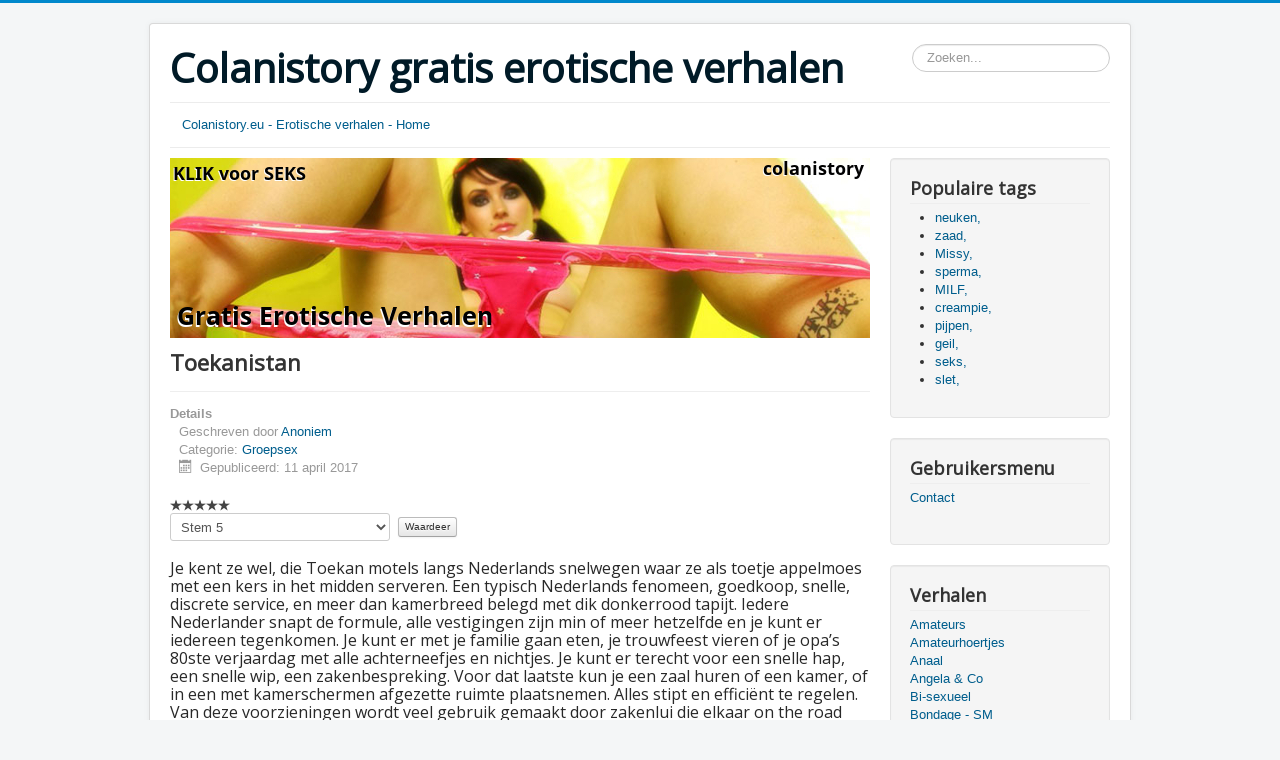

--- FILE ---
content_type: text/html; charset=utf-8
request_url: https://colanistory.eu/groepsex/1931-toekanistan
body_size: 19156
content:
<!DOCTYPE html>
<html lang="nl-nl" dir="ltr">
<head>
	<meta name="viewport" content="width=device-width, initial-scale=1.0" />
	<meta charset="utf-8" />
	<base href="https://colanistory.eu/groepsex/1931-toekanistan" />
	<meta name="author" content="Anoniem" />
	<meta name="description" content="Je kent ze wel, die Toekan motels langs Nederlands snelwegen waar ze als toetje appelmoes met een kers in het midden serveren. Een typisch Nederlands fenomeen, " />
	<meta name="generator" content="Joomla! - Open Source Content Management" />
	<title>Colanistory gratis erotische verhalen - Toekanistan</title>
	<link href="/component/jcomments/feed/com_content/1931" rel="alternate" type="application/rss+xml" title="Toekanistan" />
	<link href="/templates/protostar/favicon.ico" rel="shortcut icon" type="image/vnd.microsoft.icon" />
	<link href="/components/com_jcomments/tpl/default/style.css?v=3002" rel="stylesheet" />
	<link href="/templates/protostar/css/template.css?0637fe2f5980fd42534d3b322561a15e" rel="stylesheet" />
	<link href="https://fonts.googleapis.com/css?family=Open+Sans" rel="stylesheet" />
	<style>

	h1, h2, h3, h4, h5, h6, .site-title {
		font-family: 'Open Sans', sans-serif;
	}div.mod_search93 input[type="search"]{ width:auto; }
	</style>
	<script src="/components/com_jcomments/js/jcomments-v2.3.js?v=12"></script>
	<script src="/components/com_jcomments/libraries/joomlatune/ajax.js?v=4"></script>
	<script src="/media/jui/js/jquery.min.js?0637fe2f5980fd42534d3b322561a15e"></script>
	<script src="/media/jui/js/jquery-noconflict.js?0637fe2f5980fd42534d3b322561a15e"></script>
	<script src="/media/jui/js/jquery-migrate.min.js?0637fe2f5980fd42534d3b322561a15e"></script>
	<script src="/media/jui/js/bootstrap.min.js?0637fe2f5980fd42534d3b322561a15e"></script>
	<script src="/media/system/js/caption.js?0637fe2f5980fd42534d3b322561a15e"></script>
	<script src="/templates/protostar/js/template.js?0637fe2f5980fd42534d3b322561a15e"></script>
	<!--[if lt IE 9]><script src="/media/jui/js/html5.js?0637fe2f5980fd42534d3b322561a15e"></script><![endif]-->
	<!--[if lt IE 9]><script src="/media/system/js/html5fallback.js?0637fe2f5980fd42534d3b322561a15e"></script><![endif]-->
	<script>
jQuery(function($){ initTooltips(); $("body").on("subform-row-add", initTooltips); function initTooltips (event, container) { container = container || document;$(container).find(".hasTooltip").tooltip({"html": true,"container": "body"});} });jQuery(window).on('load',  function() {
				new JCaption('img.caption');
			});
	</script>

</head>
<body class="site com_content view-article no-layout no-task itemid-131">
	<!-- Body -->
	<div class="body" id="top">
		<div class="container">
			<!-- Header -->
			<header class="header" role="banner">
				<div class="header-inner clearfix">
					<a class="brand pull-left" href="/">
						<span class="site-title" title="Colanistory gratis erotische verhalen">Colanistory gratis erotische verhalen</span>											</a>
					<div class="header-search pull-right">
						<div class="search mod_search93">
	<form action="/groepsex" method="post" class="form-inline" role="search">
		<label for="mod-search-searchword93" class="element-invisible">Zoeken...</label> <input name="searchword" id="mod-search-searchword93" maxlength="200"  class="inputbox search-query input-medium" type="search" size="20" placeholder="Zoeken..." />		<input type="hidden" name="task" value="search" />
		<input type="hidden" name="option" value="com_search" />
		<input type="hidden" name="Itemid" value="131" />
	</form>
</div>

					</div>
				</div>
			</header>
							<nav class="navigation" role="navigation">
					<div class="navbar pull-left">
						<a class="btn btn-navbar collapsed" data-toggle="collapse" data-target=".nav-collapse">
							<span class="element-invisible">Schakelen navigatie</span>
							<span class="icon-bar"></span>
							<span class="icon-bar"></span>
							<span class="icon-bar"></span>
						</a>
					</div>
					<div class="nav-collapse">
						<ul class="nav menu nav-pills mod-list">
<li class="item-101 default"><a href="/" >Colanistory.eu - Erotische verhalen - Home</a></li></ul>

					</div>
				</nav>
						
			<div class="row-fluid">
								<main id="content" role="main" class="span9">
					<!-- Begin Content -->
							<div class="moduletable">
						<div class="random-image">
<a href="http://www.pikant.nl/?p=14107&pi=colanistory.eu" target="_blank"">
	<img src="/images/headers//home-header-00a.jpg" alt="home-header-00a.jpg" width="700" height="180" /></a>
</div>
		</div>
	
					<div id="system-message-container">
	</div>

					<div class="item-page" itemscope itemtype="https://schema.org/Article">
	<meta itemprop="inLanguage" content="nl-NL" />
	
		
			<div class="page-header">
					<h2 itemprop="headline">
				Toekanistan			</h2>
									</div>
					
		
						<dl class="article-info muted">

		
			<dt class="article-info-term">
									Details							</dt>

							<dd class="createdby" itemprop="author" itemscope itemtype="https://schema.org/Person">
					Geschreven door <a href="/contact-brabokoppel/7-anoniem" itemprop="url"><span itemprop="name">Anoniem</span></a>	</dd>
			
			
										<dd class="category-name">
																		Categorie: <a href="/groepsex" itemprop="genre">Groepsex</a>							</dd>			
			
										<dd class="published">
				<span class="icon-calendar" aria-hidden="true"></span>
				<time datetime="2017-04-11T02:33:34+02:00" itemprop="datePublished">
					Gepubliceerd: 11 april 2017				</time>
			</dd>			
		
			</dl>
	
	
		<div class="content_rating">
		<img src="/templates/protostar/images/system/rating_star_blank.png" alt="Ster inactief" /><img src="/templates/protostar/images/system/rating_star_blank.png" alt="Ster inactief" /><img src="/templates/protostar/images/system/rating_star_blank.png" alt="Ster inactief" /><img src="/templates/protostar/images/system/rating_star_blank.png" alt="Ster inactief" /><img src="/templates/protostar/images/system/rating_star_blank.png" alt="Ster inactief" /></div>
<form method="post" action="https://colanistory.eu/groepsex/1931-toekanistan?hitcount=0" class="form-inline">
	<span class="content_vote">
		<label class="unseen element-invisible" for="content_vote_1931">Voeg waardering toe</label>
		<select id="content_vote_1931" name="user_rating">
	<option value="1">Stem 1</option>
	<option value="2">Stem 2</option>
	<option value="3">Stem 3</option>
	<option value="4">Stem 4</option>
	<option value="5" selected="selected">Stem 5</option>
</select>
		&#160;<input class="btn btn-mini" type="submit" name="submit_vote" value="Waardeer" />
		<input type="hidden" name="task" value="article.vote" />
		<input type="hidden" name="hitcount" value="0" />
		<input type="hidden" name="url" value="https://colanistory.eu/groepsex/1931-toekanistan?hitcount=0" />
		<input type="hidden" name="b8dd6d23d83e1bd15eaab74f8947ad56" value="1" />	</span>
</form>
								<div itemprop="articleBody">
		<p style="outline: none; margin: 0px 0px 10px; color: #282828; font-family: 'Open Sans', sans-serif; font-size: 16px;">Je kent ze wel, die Toekan motels langs Nederlands snelwegen waar ze als toetje appelmoes met een kers in het midden serveren. Een typisch Nederlands fenomeen, goedkoop, snelle, discrete service, en meer dan kamerbreed belegd met dik donkerrood tapijt. Iedere Nederlander snapt de formule, alle vestigingen zijn min of meer hetzelfde en je kunt er iedereen tegenkomen. Je kunt er met je familie gaan eten, je trouwfeest vieren of je opa&rsquo;s 80ste verjaardag met alle achterneefjes en nichtjes. Je kunt er terecht voor een snelle hap, een snelle wip, een zakenbespreking. Voor dat laatste kun je een zaal huren of een kamer, of in een met kamerschermen afgezette ruimte plaatsnemen. Alles stipt en effici&euml;nt te regelen. Van deze voorzieningen wordt veel gebruik gemaakt door zakenlui die elkaar on the road ontmoeten.</p>
<p style="outline: none; margin: 0px 0px 10px; color: #282828; font-family: 'Open Sans', sans-serif; font-size: 16px;">Ik was bezig met het script van een t.v. documentaire over recent ontdekte Romeinse moza&iuml;eken in een badhuis annex bordeel in Pompei waarbij de beelden ter plaatse gemaakt waren door een collega, die haar bedrijfje gevestigd had aan de andere kant van het land. Ze had mij er bij gevraagd om de teksten erbij te schrijven, &ldquo;Ik ken jou wel niet, maar wel je teksten, van internet&rdquo;..?? zei ze over de telefoon toen ze me polste. Ik woonde op Texel en zij zat in de buurt van Heerlen. Verder uit elkaar kon bijna niet. We hadden veel contact gehad over de telefoon, per e-mail, fax, maar het uiteindelijk samenvoegen van beeld en tekst moest toch echt gebeuren met beiden om de tafel. Al pratende over een ontmoeting, kwamen we er achter dat we allebei geen zin hadden om heel Nederland door te crossen, uren in de file te staan. Dus besloten we te middelen en in Toekan Tiel, ongeveer het midden van Nederland af te spreken.</p>
<p style="outline: none; margin: 0px 0px 10px; color: #282828; font-family: 'Open Sans', sans-serif; font-size: 16px;">Ik had Conny nooit persoonlijk ontmoet, toch wist ik uit haar eerdere documentaires en tv interviews hoe ze uit zag en we hadden de webcam een paar keer gebruikt, zodat ze ook een indruk van mij had. Ze bleek een coole, goeduitziende vrouw te zijn van ongeveer 35, die wist wat ze wilde, en de touwtjes strak in handen hield. Over deze documentaire die nogal heftige erotische beelden bevatte van de sexuele handelingen der Romeinen praatte ze alsof het over de voetbalwedstrijd Juventus-Inter ging, (gaap), uiterst professioneel dus.</p>
<p style="outline: none; margin: 0px 0px 10px; color: #282828; font-family: 'Open Sans', sans-serif; font-size: 16px;">Tijdens die laatste chat sessie echter had ze diverse keren grappen over mijn kale hoofd gemaakt.</p>
<p style="outline: none; margin: 0px 0px 10px; color: #282828; font-family: 'Open Sans', sans-serif; font-size: 16px;">&ldquo;Weet je, John, wat de Romeinen zeiden over mannen met kale hoofden?&rdquo; </p>
<p style="outline: none; margin: 0px 0px 10px; color: #282828; font-family: 'Open Sans', sans-serif; font-size: 16px;">&ldquo;Ik wil het niet weten.&rdquo;</p>
<p style="outline: none; margin: 0px 0px 10px; color: #282828; font-family: 'Open Sans', sans-serif; font-size: 16px;">&ldquo;Je m&oacute;et het weten voor de documentaire&rdquo;, zei ze laag en slijmerig en vervolgde : &ldquo;dat ze nogal kleine pikkies hebben&rdquo;.</p>
<p style="outline: none; margin: 0px 0px 10px; color: #282828; font-family: 'Open Sans', sans-serif; font-size: 16px;">Ze lachte zachtjes en uitdagend. Dit vroeg om een reactie.</p>
<p style="outline: none; margin: 0px 0px 10px; color: #282828; font-family: 'Open Sans', sans-serif; font-size: 16px;">&ldquo;Ga eens wat verder van de camera zitten, Conny.&rdquo;</p>
<p style="outline: none; margin: 0px 0px 10px; color: #282828; font-family: 'Open Sans', sans-serif; font-size: 16px;">Ik zag haar verbaasd in de camera kijken, maar toch rolde ze haar stoel achteruit.</p>
<p style="outline: none; margin: 0px 0px 10px; color: #282828; font-family: 'Open Sans', sans-serif; font-size: 16px;">&ldquo;Ga eens rechtop zitten, en strek je rug&rdquo;.</p>
<p style="outline: none; margin: 0px 0px 10px; color: #282828; font-family: 'Open Sans', sans-serif; font-size: 16px;">Ze keek wantrouwig in de camera, maar deed wat ik haar vroeg.</p>
<p style="outline: none; margin: 0px 0px 10px; color: #282828; font-family: 'Open Sans', sans-serif; font-size: 16px;">&ldquo;Ik heb het al gezien Conny, weet je wat de Romeinen zeiden over vrouwen met kleine tietjes, zoals jij?&rdquo;</p>
<p style="outline: none; margin: 0px 0px 10px; color: #282828; font-family: 'Open Sans', sans-serif; font-size: 16px;">&ldquo;Schoft&rdquo;!!</p>
<p style="outline: none; margin: 0px 0px 10px; color: #282828; font-family: 'Open Sans', sans-serif; font-size: 16px;">&ldquo;Dat die nogal vals kunnen zijn, en soms zelfs gemeen.&rdquo;</p>
<p style="outline: none; margin: 0px 0px 10px; color: #282828; font-family: 'Open Sans', sans-serif; font-size: 16px;">&ldquo;En mannen met kleine pikkies dan, zijn die ook vals en gemeen?&rdquo;</p>
<p style="outline: none; margin: 0px 0px 10px; color: #282828; font-family: 'Open Sans', sans-serif; font-size: 16px;">&ldquo;Nee, die zijn kaal.&rdquo;</p>
<p style="outline: none; margin: 0px 0px 10px; color: #282828; font-family: 'Open Sans', sans-serif; font-size: 16px;">Tja, je bent tekst-schrijver of niet.</p>
<p style="outline: none; margin: 0px 0px 10px; color: #282828; font-family: 'Open Sans', sans-serif; font-size: 16px;">Ondanks deze &ldquo;stekeligheden&rdquo; over en weer maakten we onze afspraak in Toekan Tiel. Conny regelde de ruimte en de apparatuur. Ik hoefde alleen mijn laptop mee te nemen met het concept van de teksten en wat ingevoegde beelden. Onderweg fantaseerde ik over Conny&rsquo;s kleine tietjes die ik onscherp en maar even had gezien op mijn computerscherm drie dagen geleden, ze had een ruim vallend T-shirt aangehad dus goed te beoordelen was het eigenlijk niet geweest. Feit was wel dat ik viel op kleine tietjes, klein en hard, net als de tepels erbovenop. Dat ik er nu een paar uur met mijn neus bovenop zou zitten deed me in de file al een stijve bezorgen, waar ja, moet je ook anders aan denken dan aan sex als je in de file staat. ?</p>
<p style="outline: none; margin: 0px 0px 10px; color: #282828; font-family: 'Open Sans', sans-serif; font-size: 16px;">Ik had me voor de gelegenheid een mooi getailleerd donkerbruin pak aangetrokken met een magnolia zijden overhemd en een sepiakleurige das, smalle Italiaanse bruine schoentjes, en de schedel perfect geschoren. De dandy in optima forma. Ik wilde haar verrassen en een goede indruk maken, uiteindelijk betaalde zij mij. Ik was erg benieuwd naar haar outfit, ik had haar alleen maar in casual gezien. Ze leek me iemand met een sterk karakter maar met vele verschijningsvormen.</p>
<p style="outline: none; margin: 0px 0px 10px; color: #282828; font-family: 'Open Sans', sans-serif; font-size: 16px;">Ik parkeerde mijn auto in de ooit ingestorte parkeergarage en betrad de hall. Ik herkende haar gelijk. Ze stond bij de receptie. Met haar rug naar me toe. Ze was iets aan het regelen, haar twee koffers met &ldquo;COPRO&rdquo; erop stonden aan weerszijden van haar . Ik naderde haar langzaam en nam de details in me op. Ze had een strak mantelpak aan in de sepiakleur van mijn das, waar haar ravenzwarte haar in een vlecht lang en bewegelijk over heen hing. Haar rokje kwam decent tot op de knie met open plooien tot 10 cm onder haar kruis. Ze stond voorovergebogen met haar ellebogen op de balie waardoor haar billen zich spanden in het decente deel van haar rokje en de opengevallen plooien haar dijen tot boven de kousen toonden.</p>
<p style="outline: none; margin: 0px 0px 10px; color: #282828; font-family: 'Open Sans', sans-serif; font-size: 16px;">Ik ging zo onopvallend mogelijk achter haar staan, en gaf mijn ogen goed de kost. Dit was blijkbaar zo opvallend dat de receptioniste over Conny heen tegen mij zei: -Kan ik U helpen , meneer?</p>
<p style="outline: none; margin: 0px 0px 10px; color: #282828; font-family: 'Open Sans', sans-serif; font-size: 16px;">Conny keek achterom, kwam overeind van de balie, draaide zich half om, nam me op van top tot teen, knipperde een keer met haar ogen en zei cooler dan cool: &ndash; Hallo John, je bent laat, neem je een koffer? Zaal 4.</p>
<p style="outline: none; margin: 0px 0px 10px; color: #282828; font-family: 'Open Sans', sans-serif; font-size: 16px;">Ze draaide zich weer terug naar de receptioniste en negeerde me verder. Dus stond mij niets anders te doen dan de koffer op te pakken en naar zaal 4 te gaan. Een slecht begin dus.</p>
<p style="outline: none; margin: 0px 0px 10px; color: #282828; font-family: 'Open Sans', sans-serif; font-size: 16px;">Zaal 4 bleek een afgeschotte ruimte te zijn van een groter geheel, visueel afgesloten, maar vol geroezemoes over de schermen heen. Ik zette de koffer op tafel en ging zitten. Binnen een minuut kwam Conny de hoek om stuiven, haar hakjes gedecideerd in het tapijt plaatsend.</p>
<p style="outline: none; margin: 0px 0px 10px; color: #282828; font-family: 'Open Sans', sans-serif; font-size: 16px;">&ndash; Sorry John, dat ik zo kortaf tegen je deed, maar dat stomme kutwijf van de receptie, die wou&hellip;&hellip;!!</p>
<p style="outline: none; margin: 0px 0px 10px; color: #282828; font-family: 'Open Sans', sans-serif; font-size: 16px;">&ndash; Mag ik me even voorstellen: John Magnum van de kleine pikkies-brigade. Ik stak mijn hand uit en wachtte op haar reactie.</p>
<p style="outline: none; margin: 0px 0px 10px; color: #282828; font-family: 'Open Sans', sans-serif; font-size: 16px;">Conny keek me verbaasd aan, haar gezicht brak open en ze barstte in lachen uit.</p>
<p style="outline: none; margin: 0px 0px 10px; color: #282828; font-family: 'Open Sans', sans-serif; font-size: 16px;">&ndash; Ik hoop dat je teksten op je laptop even goed zijn als die uit je mond komen! riep ze. Ze negeerde mijn hand sloeg haar armen om mijn nek, kuste me op beide wangen, drukte zich &eacute;&eacute;n tel heftig haar buikje tegen mij aan en liet toen los. Terwijl ze haar koffers begon open te maken keek ze me schuin aan en zei zachtjes : &ndash; Hoezo Magnum ? Jouw naam is toch De Kleine?</p>
<p style="outline: none; margin: 0px 0px 10px; color: #282828; font-family: 'Open Sans', sans-serif; font-size: 16px;">&ndash; Touch&eacute;!</p>
<p style="outline: none; margin: 0px 0px 10px; color: #282828; font-family: 'Open Sans', sans-serif; font-size: 16px;">&ndash; Je ziet er goed uit Conny, strak zakelijk en sexy. Klasse ..!! Ze liet haar blik langs mijn lichaam gaan en klakte met haar tong.</p>
<p style="outline: none; margin: 0px 0px 10px; color: #282828; font-family: 'Open Sans', sans-serif; font-size: 16px;">&ndash; Stracciatella, bellisimo.!</p>
<p style="outline: none; margin: 0px 0px 10px; color: #282828; font-family: 'Open Sans', sans-serif; font-size: 16px;">&ndash; Grazie, signora!</p>
<p style="outline: none; margin: 0px 0px 10px; color: #282828; font-family: 'Open Sans', sans-serif; font-size: 16px;">Grinnikend begonnen we onze spullen te installeren. De ober kwam koffie brengen, een oogverblindende blonde student van een meter of twee. Conny volgde hem in al zijn bewegingen met grote aandachtige ogen. Nadat hij de kopjes op tafel had gezet vroeg zij op suikerzoete toon: &ndash; Heeft deze Viking ook een naam.?</p>
<p style="outline: none; margin: 0px 0px 10px; color: #282828; font-family: 'Open Sans', sans-serif; font-size: 16px;">&ndash; Ja mevrouw,&hellip;mijn naam is Marcel.</p>
<p style="outline: none; margin: 0px 0px 10px; color: #282828; font-family: 'Open Sans', sans-serif; font-size: 16px;">&ndash; En moet Marcel nog lang werken vandaag.?</p>
<p style="outline: none; margin: 0px 0px 10px; color: #282828; font-family: 'Open Sans', sans-serif; font-size: 16px;">&ndash; Tot 3 uur, mevrouw.</p>
<p style="outline: none; margin: 0px 0px 10px; color: #282828; font-family: 'Open Sans', sans-serif; font-size: 16px;">&ndash; Dank je Marcel, je moeder heeft je keurig opgevoed. Je kunt gaan. Toen Marcel verdwenen was keek ik opzij naar Conny en barstte in lachen uit.</p>
<p style="outline: none; margin: 0px 0px 10px; color: #282828; font-family: 'Open Sans', sans-serif; font-size: 16px;">&ndash; Ik kan wel merken dat jij uit de theaterwereld komt. Val je op blond, lang en jong.?</p>
<p style="outline: none; margin: 0px 0px 10px; color: #282828; font-family: 'Open Sans', sans-serif; font-size: 16px;">&ndash; Nee niet speciaal, heb je zijn handen gezien, die vingers, pianovingers die de toetsen kunnen strelen als, als&hellip;uhh, uhh.. OK, waar waren we.</p>
<p style="outline: none; margin: 0px 0px 10px; color: #282828; font-family: 'Open Sans', sans-serif; font-size: 16px;">We werkten ons langzaamaan door de teksten en de beelden heen, de colberts werden op de stoelen gehangen. Conny had een wijd wit bloesje onder haar colbert aan waar een zwart behaatje doorheen schemerde. Knoopjes fatsoenlijk op Schroevers niveau gesloten. Het enige dat me afleidde waren af en toe haar knie&euml;n tegen de mijne, we zaten aan een hoek van een grote tafel, met twee beeldschermen voor ons. Na drie uur werken waren we er bijna doorheen, en lieten Marcel een lunch brengen met een flesje Mateus erbij om onze samenwerking te beklinken.</p>
<p style="outline: none; margin: 0px 0px 10px; color: #282828; font-family: 'Open Sans', sans-serif; font-size: 16px;">Conny ging naar het toilet en bleef nogal lang weg, intussen zette Marcel de lunch op tafel en opende de ros&eacute;. Conny schoof weer aan en wat me gelijk opviel was dat de bovenste twee knoopjes van haar bloesje open waren. Als ze voorover boog naar de tafel opende haar bloesje zich aan mijn kant en kon ik haar zwartkanten behaatje zien, die haar borstjes maar nauwelijks bedekten. We proostten op onze samenwerking en op het success van haar/onze productie. Al de beelden die ze me had laten zien van dat badhuis in Pompei, samen te voegen met mijn nog redelijk ingehouden tekst over sexuele handelingen hadden voor een toenemende broeierige sfeer gezorgd tussen ons. Ik zat inmiddels met een enorme stijve, die al bezig was een natte plek in mijn broek te veroorzaken</p>
<p style="outline: none; margin: 0px 0px 10px; color: #282828; font-family: 'Open Sans', sans-serif; font-size: 16px;">Na de asperges met roomsaus, tros-tomaatjes met komkommer en ei, leunde Conny naar me toe, haar knie wreef al sinds haar sanitaire stop tegen de mijne,</p>
<p style="outline: none; margin: 0px 0px 10px; color: #282828; font-family: 'Open Sans', sans-serif; font-size: 16px;">&ndash; Weet je John, zo&rdquo;n Toekan Motel is eigenlijk net zoiets als een Romeins badhuis in Pompei. Ik liep hier zonet rond en zag ineens de overeenkomst. Ik schat in dat 50 % van de vrouwen die hier rondlopen vandaag met een vreemde man of hun minnaar in een kamer op de eerste verdieping terecht gaan komen, en zich suf laten neuken tot de lakens ervan aan elkaar plakken en ik denk dat de meesten van hen het zelf van te voren niet willen weten.</p>
<p style="outline: none; margin: 0px 0px 10px; color: #282828; font-family: 'Open Sans', sans-serif; font-size: 16px;">&ndash; Cool, was het enige dat ik kon uitbrengen. Conny pakte mijn hand. Ik hoorde de Mateus meezingen in haar stem.</p>
<p style="outline: none; margin: 0px 0px 10px; color: #282828; font-family: 'Open Sans', sans-serif; font-size: 16px;">&ndash; Toen ik zonet in dit gebouw rondliep zag ik de geiligheid van de muren druipen, net als in de Romeinse badhuizen. Ze schoof dichterbij, drukte haar knie zo duidelijk tegen de mijne dat ik terug moest duwen, keek me diep in de ogen met haar gezicht op 10 cm afstand van het mijne.</p>
<p style="outline: none; margin: 0px 0px 10px; color: #282828; font-family: 'Open Sans', sans-serif; font-size: 16px;">&ndash; Ben ik &eacute;cht zo vals als jij beweert? fluisterde ze, Moet je dat niet eerst onderzoeken voor je zoiets zegt? Ze duwde mijn hand in haar bloesje en legde die op haar kleine kanten behaatje.</p>
<p style="outline: none; margin: 0px 0px 10px; color: #282828; font-family: 'Open Sans', sans-serif; font-size: 16px;">-En..?? Ze keek me recht in de ogen toen mijn vingers door het kant heen haar strakke geile borstjes streelden en erin knepen. Ik bracht mijn mond zo dicht bij haar mond dat ze elkaar bijna raakten.</p>
<p style="outline: none; margin: 0px 0px 10px; color: #282828; font-family: 'Open Sans', sans-serif; font-size: 16px;">Ik fluisterde: &ndash; Ik moet n&oacute;g iets onderzoeken.</p>
<p style="outline: none; margin: 0px 0px 10px; color: #282828; font-family: 'Open Sans', sans-serif; font-size: 16px;">&ndash; Oh wat dan.?</p>
<p style="outline: none; margin: 0px 0px 10px; color: #282828; font-family: 'Open Sans', sans-serif; font-size: 16px;">&ndash; Valse vrouwen hebben vaak kutjes die zo strak zijn dat je er niet eens &eacute;&eacute;n vinger in kan steken.</p>
<p style="outline: none; margin: 0px 0px 10px; color: #282828; font-family: 'Open Sans', sans-serif; font-size: 16px;">&ndash; Onderzoek het!, hijgde ze, nu gelijk!!</p>
<p style="outline: none; margin: 0px 0px 10px; color: #282828; font-family: 'Open Sans', sans-serif; font-size: 16px;">Ze opende gelijk haar mond en haar dijen en gaf me toegang tot al haar lippen en haar sappen. Ze duwde haar tong tussen mijn lippen door mijn mond in en zoog zich aan mij vast. Onder tafel kruisten onze handen elkaar, en streelden elkaars dijen. Voor ik mijn weg had gevonden in de plooien van haar rokje had ze mijn rits al geopend en mijn stijve in haar volle hand genomen. Ze zuchtte diep toen ik haar natte stringetje raakte en het streelde over haar gezwollen schaamlipjes. Ik duwde in de zachte natte stof en tastte haar geile kutje af en voelde het harde knopje onder mijn vinger doorgaan. Conny had ondertussen mijn keiharde lul uit mijn broek gehaald, en wreef over de natte eikel. Ze hapte opnieuw in mijn mond, en mijn vingers gleden in haar behaatje en haar string. Haar tepel rolde tussen duim en wijsvinger en mijn andere middelvinger boorde zich moeiteloos in haar strakke drijfnatte kutje. Haar andere hand verdween ook onder de tafel en ging op zoek naar mijn ballen. Toen ze ze gevonden had en tussen haar vingers door liet rollen, nam ze haar mond van de mijne en glimlachte breed: -Jij valt eigenlijk best mee.! Ze trok me zachtjes af, legde haar voorhoofd tegen mijn voorhoofd en fluisterde: &ndash; Deze wil ik wel in mijn valse kut hebben.</p>
<p style="outline: none; margin: 0px 0px 10px; color: #282828; font-family: 'Open Sans', sans-serif; font-size: 16px;">Marcel dook achter het scherm vandaan op, en had eerst niet in de gaten wat we aan het doen waren. Conny greep mijn lul steviger vast ten teken dat we zo moesten blijven zitten. Hij begon de tafel af te ruimen.</p>
<p style="outline: none; margin: 0px 0px 10px; color: #282828; font-family: 'Open Sans', sans-serif; font-size: 16px;">&ndash; Marcel laat me je handen eens zien, vroeg Conny toen hij vlak bij was. Ze greep zijn pols en liet hem zijn hand spreiden. Marcel verstarde ter plaatse toen hij ontwaarde wat er aan onze tafel gebeurde, behalve werken en eten.</p>
<p style="outline: none; margin: 0px 0px 10px; color: #282828; font-family: 'Open Sans', sans-serif; font-size: 16px;">&ndash; Mooie hand , Marcel, en zo groot. Vinden jouw handen het fijn om in vrouwenborsten te knijpen.?</p>
<p style="outline: none; margin: 0px 0px 10px; color: #282828; font-family: 'Open Sans', sans-serif; font-size: 16px;">&ndash; Uuhh, ja, mevrouw, ik uhh&hellip;</p>
<p style="outline: none; margin: 0px 0px 10px; color: #282828; font-family: 'Open Sans', sans-serif; font-size: 16px;">&ndash; Ze zijn eigenlijk een beetje groot voor mijn borsten. Houd je van kleine borsten. ?</p>
<p style="outline: none; margin: 0px 0px 10px; color: #282828; font-family: 'Open Sans', sans-serif; font-size: 16px;">Conny wachtte het antwoord niet af en duwde Marcels hand in haar bloesje en legde hem op haar andere borstje en drukte hem er stevig tegenaan, als om hem vast te plakken. Ik zag gelijk zijn vingers op zoek gaan naar de tepel, als een ware liefhebber. Toen Conny dit voelde, zuchtte ze diep, liet Marcels hand los en legde die op de snel groeiende bult in zijn broek en kneep er stevig in.</p>
<p style="outline: none; margin: 0px 0px 10px; color: #282828; font-family: 'Open Sans', sans-serif; font-size: 16px;">&ndash; Wanneer heb je voor het laatst je sperma gespoten, Marcel?, vroeg ze poeslief en pakte zijn ballen vast en kneep er zachtjes in, de een na de ander. Marcel kreunde.</p>
<p style="outline: none; margin: 0px 0px 10px; color: #282828; font-family: 'Open Sans', sans-serif; font-size: 16px;">&ndash; Uhhh, vanmooorgen, mevrouw&hellip; Conny trok zijn rits open en haalde in &eacute;&eacute;n handige beweging zijn stijve naar buiten, hij had blijkbaar geen short aan. Ze trok gelijk de voorhuid naar achter en likte over de eikel.</p>
<p style="outline: none; margin: 0px 0px 10px; color: #282828; font-family: 'Open Sans', sans-serif; font-size: 16px;">&ndash; In een kutje naar ik aanneem, Marcel? Ze trok hem langzaam af, net als mij.</p>
<p style="outline: none; margin: 0px 0px 10px; color: #282828; font-family: 'Open Sans', sans-serif; font-size: 16px;">&ndash; Nee, mevrouw, in haar mond.</p>
<p style="outline: none; margin: 0px 0px 10px; color: #282828; font-family: 'Open Sans', sans-serif; font-size: 16px;">&ndash; Aaahhh, je houdt ervan om gepijpt te worden. Ze nam zijn eikel in haar mond en ik zag haar tong rondgaan. Marcel kreunde. Conny begon hem langzaam sneller af te trekken en in hetzelfde tempo gleed mijn vinger over Conny&rsquo;s klitje en tepeltje. Ze haalde Marcels pik uit haar mond, bleef hem aftrekken en duwde hem in mijn mond, terwijl ze haar tong ook in mijn mond probeerde te duwen. Ze reed tegen mijn vinger op, mijn lul hield ze alleen nog maar stevig vast. Haar tietjes zaten in de greep van twee grote mannenhanden.</p>
<p style="outline: none; margin: 0px 0px 10px; color: #282828; font-family: 'Open Sans', sans-serif; font-size: 16px;">&ndash; Marcel&hellip;!! klonk het van verre en Conny en ik keken op en om de bocht van het vertrek verscheen een serveerstertje van ca 20 jaar blijkbaar op zoek naar Marcel.</p>
<p style="outline: none; margin: 0px 0px 10px; color: #282828; font-family: 'Open Sans', sans-serif; font-size: 16px;">&ndash; Marcel&hellip;??! Ze bleef verbijsterd staan en naar ons kijken. Conny liet Marcels lul aan mij over, terwijl ze hem wel rustig bleef aftrekken.</p>
<p style="outline: none; margin: 0px 0px 10px; color: #282828; font-family: 'Open Sans', sans-serif; font-size: 16px;">&ndash; Hallo, Marcel is bijna klaar, wie ben jij?</p>
<p style="outline: none; margin: 0px 0px 10px; color: #282828; font-family: 'Open Sans', sans-serif; font-size: 16px;">&ndash; Uuuhh, Ingrid, maar&hellip;</p>
<p style="outline: none; margin: 0px 0px 10px; color: #282828; font-family: 'Open Sans', sans-serif; font-size: 16px;">&ndash; Kom eens hier Ingrid, zei Conny met een stem die geen tegenspraak dulde. Het meisje was geobseerdeerd, pruttelde wat, maar kwam toch dichterbij. Conny zei met lage stem en zachtjes:</p>
<p style="outline: none; margin: 0px 0px 10px; color: #282828; font-family: 'Open Sans', sans-serif; font-size: 16px;">&ndash; Zou jij dat niet willen Ingrid, twee stijve lullen in je hand, en twee verschillende mannenhanden die je borsten strelen? Conny zat op de rand van haar orgasme.</p>
<p style="outline: none; margin: 0px 0px 10px; color: #282828; font-family: 'Open Sans', sans-serif; font-size: 16px;">&ndash; Uuhh, nee, &hellip;,jaa, uuhh&hellip;.</p>
<p style="outline: none; margin: 0px 0px 10px; color: #282828; font-family: 'Open Sans', sans-serif; font-size: 16px;">&ndash; Kom Ingrid, laat ons zien dat je hier geil van wordt, knoop je bloesje open en knijp in je borsten, laat ons het zien, laat het Marcel zien, zodat hij gaat spuiten.</p>
<p style="outline: none; margin: 0px 0px 10px; color: #282828; font-family: 'Open Sans', sans-serif; font-size: 16px;">We keken alledrie onder hoogspanning naar Ingrid, elkaar nog steeds opgeilend, benieuwd naar haar reaktie. Ze twijfelde, ze wachtte op iets anders dan woorden. In een reflex trok ik Conny&rsquo;s behaatje omhoog over haar tietje en ik vroeg: &ndash; Heb jij ook zulke mooie borstjes, Ingrid? Marcel deed hetzelfde aan zijn kant, en wenkte haar.</p>
<p style="outline: none; margin: 0px 0px 10px; color: #282828; font-family: 'Open Sans', sans-serif; font-size: 16px;">&ndash; Kom, laat ze ons zien, fluisterde hij. Dit was echt cool, Conny en Marcel gingen bijna over de rand en daar stond ineens een wildvreemd meisje op handafstand haar bloesje open te knopen, met haar hand onder haar rokje te kijken naar Conny&rsquo;s hand op Marcels en mijn lul en de twee mannenhanden die Conny&rsquo;s borsten opgeilden. Marcels hand verdween in Ingrids bloesje en in haar witte behaatje, waar hij gelijk haar tepel begon te rollen. Ingrid kreunde en we hoorden haar vinger in haar kutje soppen.</p>
<p style="outline: none; margin: 0px 0px 10px; color: #282828; font-family: 'Open Sans', sans-serif; font-size: 16px;">&ndash; Ingrid, pak zijn ballen, dan laten we hem samen spuiten. Ingris vingers pakten Marcels ballen vol beet en begonnen ritmische te knijpen.</p>
<p style="outline: none; margin: 0px 0px 10px; color: #282828; font-family: 'Open Sans', sans-serif; font-size: 16px;">Conny&rsquo;s hand ging sneller en sneller over Marcels lul, en mijn vinger op haar knopje volgde het tempo, en ik zag Ingrids vingers ons ritme volgen. Marcel gaf een schreeuw en spande zijn lijf. Conny richtte zijn lul op haar borstjes, ving de eerste straal op, die over haar tietjes droop, de tweede straal nam ze in haar eigen mond, en de derde duwde ze onder Ingrids rokje, waar hij de schokkende hand van Ingrid ondersproeide. Hierna kwamen de twee vrouwen bijna tegelijk klaar, rillend, kreunend en spuitend. Ikzelf was niet klaargekomen maar dat vond ik niet erg. Ik had het idee dat dit nog maar het voorspel was.</p>
<p style="outline: none; margin: 0px 0px 10px; color: #282828; font-family: 'Open Sans', sans-serif; font-size: 16px;">Toen iedereen weer wat was bijgekomen, werd alles weer opgeborgen en weggestopt.</p>
<p style="outline: none; margin: 0px 0px 10px; color: #282828; font-family: 'Open Sans', sans-serif; font-size: 16px;">&ndash; Puike bediening hier, zei Conny. Ze stond op en tongzoende Marcel en Ingrid .</p>
<p style="outline: none; margin: 0px 0px 10px; color: #282828; font-family: 'Open Sans', sans-serif; font-size: 16px;">&ndash; Bedankt, lieverds, na vieren kunnen jullie je fooi komen ophalen in kamer 216.</p>
<p style="outline: none; margin: 0px 0px 10px; color: #282828; font-family: 'Open Sans', sans-serif; font-size: 16px;">Mijn God, de Romeinen hadden het niet beter gekund.</p>
<p style="outline: none; margin: 0px 0px 10px; color: #282828; font-family: 'Open Sans', sans-serif; font-size: 16px; text-align: center;">***</p>
<p style="outline: none; margin: 0px 0px 10px; color: #282828; font-family: 'Open Sans', sans-serif; font-size: 16px;">Conny plofte neer in een stoel,en gooide haar lange slanke benen voor zich uit. &ndash; Pfff, dat was nou precies de ontlading die ik nodig had. Al dat gemanoevreer met die Romeinse pikken had me behoorlijk onrustig gemaakt. Ze keek me aan . &ndash; Je neemt het me toch niet kwalijk, h&egrave;, John? Ze haalde haar hand door haar haar. &ndash; Ik heb van je genoten, collega. Ze grinnikte. &ndash; Wacht jij maar af mannetje, met jou ben ik nog niet klaar! Tenminste, je blijft toch nog wel even, het interessantste deel moet namelijk nog komen.</p>
<p class="ero_standaard" style="outline: none; margin: 0px 0px 10px; color: #282828; font-family: 'Open Sans', sans-serif; font-size: 16px;">Mijn pik, die in onafgewerkte staat in mijn broek hing, maakte bij deze uitnodiging gelijk een sprongetje omhoog, wat voor Conny duidelijk te zien was, want ik zat achterovergeleund op de tafelrand een meter van haar stoel vandaan.</p>
<p class="ero_standaard" style="outline: none; margin: 0px 0px 10px; color: #282828; font-family: 'Open Sans', sans-serif; font-size: 16px;">&ndash; Ik heb alle tijd, zei ik stoer. &ndash; Ja, dat zie ik. Ze keek naar mijn bollend kruis, legde haar hand er op, boog naar me toe, en fluisterde: &ndash; Deze komt straks aan de beurt, ze kneep in mijn ballen, &ndash; En deze mannetjes ook&hellip;</p>
<p class="ero_standaard" style="outline: none; margin: 0px 0px 10px; color: #282828; font-family: 'Open Sans', sans-serif; font-size: 16px;">Conny stond op zonder mijn ballen los te laten, sloeg haar arm om mijn nek, en duwde haar tong in mijn mond. Ik pakte haar borstjes gelijk in mijn handen, en zoende haar terug. Deze vrouw was in staat mijn hormoonspiegel tot olympische hoogten te laten stijgen, zonder de medaille te verstrekken. Ze manipuleerde als een volleerde heks om te krijgen wat ze voor ogen had, &eacute;n op haar manier.</p>
<p class="ero_standaard" style="outline: none; margin: 0px 0px 10px; color: #282828; font-family: 'Open Sans', sans-serif; font-size: 16px;">Ze nam als vanzelfsprekend, en gaf als het haar uitkwam, en ik kon niets anders doen dan haar volgen, met mijn teksten en stijve pik achter haar aan gaan. Door mijn zaadophoping kon ik niet meer zijn die ik normaalgesproken ben, rustig en nadenkend. En vooral omdat ze mijn ballen greep in plaats van mijn lul maakte me duidelijk dat ze macht over me wilde, niet alleen simpel, lekker en geil neuken, nee, ze wilde me beheersen, ze wist wat ze deed, en ik kon er niet aan ontkomen.</p>
<p class="ero_standaard" style="outline: none; margin: 0px 0px 10px; color: #282828; font-family: 'Open Sans', sans-serif; font-size: 16px;">Ze maakte zich los uit onze omarming, liet mijn ballen gaan. &ndash; Ciao amigo, ik laat je even alleen. Ik moet wat dingen regelen en ik heb je hulp nodig zodirekt. Ik bel je op je mobiel, ok.?? Bestel nog maar een flesje Mateus op mijn kosten. En weg was ze.</p>
<p class="ero_standaard" style="outline: none; margin: 0px 0px 10px; color: #282828; font-family: 'Open Sans', sans-serif; font-size: 16px;">Mijn handen voelden leeg van haar borstjes zo plotseling, ik likte mijn vinger af die nog rook naar haar heerlijke kutje, en bestelde nog maar een flesje Mateus aan de bar. Ik doopte mijn vinger, die net in het kutje van Conny had gezeten in de ros&eacute;, en begon aangeschoten te worden door de mistura van beiden. De beelden van de geile Romeinen en die van het erotisch samenzijn een kwartier tevoren met Marcel en Ingrid schoten mijn hersenscherm voorbij, zittend achter mijn note-book en kijkend naar de resultaten van deze werkdag met Conny.</p>
<p class="ero_standaard" style="outline: none; margin: 0px 0px 10px; color: #282828; font-family: 'Open Sans', sans-serif; font-size: 16px;">Ik probeerde te overzien in wat voor situatie ik was terechtgekomen met Conny. Het begon als een werkrelatie om een tv programma te maken over de erotische uitspattingen in Romeinse badhuizen in Pompej, die zo plastisch waren uitgebeeld in de lang verborgen gehouden fresco&acute;s ter plaatse. Conny de beelden, ik de tekst erbij. Vanmiddag hadden we een goede klus geklaard door beeld en tekst in elkaar te schuiven zodat hiermee de ruwe uitzendversie gereed was. Ik had gedacht na de lunch weer naar huis te gaan, maar toen was de vlam in de pan geslagen, en het leek nog niet afgelopen te zijn. Conny had nog iets op het programma staan waar ik niets van af wist, maar wat wel het bloed in mijn pik deed koken, en mijn ballen niet meer vrijelijk deed bungelen.</p>
<p class="ero_standaard" style="outline: none; margin: 0px 0px 10px; color: #282828; font-family: 'Open Sans', sans-serif; font-size: 16px;">Ik werd in mijn overpeinzingen gestoord door twee armen die van achteren om mij heen werden geslagen en een zwoele stem die in mijn oor fleemde: &ndash; Ben je klaar voor mijn verrassing, John.? Ik veerde op van de bar, draaide me om op mijn barkruk, de armen bleven om mij heen en zorgden ervoor dat ik met gespreide benen dat heerlijke lijfje van Conny tegen me aan gedrukt kreeg. Haar mond was tegen mijn oor:</p>
<p class="ero_standaard" style="outline: none; margin: 0px 0px 10px; color: #282828; font-family: 'Open Sans', sans-serif; font-size: 16px;">&ndash; Luister, ik ben bezig om naast mijn documentaries op tv porno films in eigen beheer op te nemen, en het toeval wilde dat ik vandaag &eacute;n een goeie tekstschrijver &eacute;n twee zeer geschikte acteurs tegen het lijf liep, die geknipt zijn om aan een nieuwe aflevering mee te werken. Kom mee, we gaan naar kamer 216. &ndash; Dus toch kamer 216, dat was geen grap? &ndash; Eerst wel, maar nu niet meer. Kom werk aan de winkel. Je zult versteld staan. &ndash; Dat doe ik de hele dag al. Ik kon nog net mijn spullen bijeengraaien, want Conny trok me aan mijn arm van de barkruk. De halfvolle fles Mateus griste ik mee van de bar. Die zou ik wel eens hard nodig kunnen hebben.</p>
<p class="ero_standaard" style="outline: none; margin: 0px 0px 10px; color: #282828; font-family: 'Open Sans', sans-serif; font-size: 16px;">Ze leidde me door de hal naar de lift. &ndash; Marcel en Ingrid zijn er al, die moeten over een uur weg samen. Die wonen in hetzelfde studentenhuis in Den Bosch, dus opschieten. &ndash; Marcel en Ingrid??? &ndash; Ja die gaan samen scenes spelen voor mijn nieuwe film. Ze waren gelijk enthousiast toen ik ze vroeg. Wel een beetje onwennig, maar die natuurlijkheid heb ik juist nodig. En het toeval wil dat ze al een tijdje om elkaar heen liepen te draaien, daar in Den Bosch. En daarenboven, studenten hebben altijd geldgebrek, ik betaal ze goed voor iets waar ze tot vandaag niet van durfden dromen.</p>
<p class="ero_standaard" style="outline: none; margin: 0px 0px 10px; color: #282828; font-family: 'Open Sans', sans-serif; font-size: 16px;">De liftdeuren gingen open en we stapten binnen. We waren de enigen en toen de lift zich net in beweging had gezet haalde Conny onverwachts de stopknop over, waardoor de fles Mateus bijna uit mijn vingers glipte. Ze begon heel snel te praten:</p>
<p class="ero_standaard" style="outline: none; margin: 0px 0px 10px; color: #282828; font-family: 'Open Sans', sans-serif; font-size: 16px;">&ndash; Ik zal het je uitleggen, Marcel en Ingrid weten het al, dus we kunnen gelijk beginnen. De scene heet: &ldquo; Gekleed is lekkerder &ldquo;, en laat zien hoe zij al hun kleren aanhouden en t&oacute;ch lekker kunnen vrijen. Dit in tegenstelling tot 99% van de hedendaagse porno, waar alles expliciet en tot vervelens toe getoond wordt, terwijl de belangrijke overgangen in de scenes ontbreken, net als bij de Romeinen in Pompej ( zo kwam ik op het idee). Wat ik Ingrid en Marcel wil laten doen is met subtiele aanrakingen elkaar langzaam in een traag tempo op te geilen, waarbij de kleren aanblijven en nauwelijks geslachtsdelen worden getoond, wel veel handwerk tussen de kleren. Snap je? Ik doe het camerawerk met een handcam, ik sluip om ze heen, en geef aanwijzingen, en jij doet de vaste camera en later het geluid en de tekst, je zit in een feauteuil aan het voeteneind van het bed waar ze op belanden voor de daad. Alles heel simpel dus.</p>
<p class="ero_standaard" style="outline: none; margin: 0px 0px 10px; color: #282828; font-family: 'Open Sans', sans-serif; font-size: 16px;">Ze switchte de stopschakelaar op aan, en met een schok zette de lift zich weer in beweging. &ndash; Jezus Conny&hellip;, ik uh&hellip; &ndash; Wat is het John, wil je niet, ik betaal je ervoor, zei ze koeltjes. &ndash; Er is maar &eacute;&eacute;n ding dat ik wil en dat is met jou neuken, ik sta op springen! &ndash; Later, John, later. Eerst mijn film, deze kans kan ik niet laten lopen. De lift stopte en ik liep zwijgend achter Conny aan, en zij sprak ook niet meer. Ze opende de laatste deur op de gang en we gingen binnen.</p>
<p class="ero_standaard" style="outline: none; margin: 0px 0px 10px; color: #282828; font-family: 'Open Sans', sans-serif; font-size: 16px;">De acteurs zaten op het bed een beetje te zoenen en elkaar zoete woordjes toe te fluisteren. &ndash; Ah, ik zie het al, de warming-up is begonnen, goed zo kinderen. Dit is John, mijn assistent, die zorgt later voor tekst en geluid. Handje, handje. Conny liet haar stem dalen. &ndash; OK, guys, lets get started. Jullie weten wat je moet doen. Doe het vooral langzaam, met aandacht en liefde. John jij checkt de vaste camera. En,..oh ja, de maskers, ze willen anoniem in beeld. Conny dook in een werkkoffer en haalde twee zwarte bal-masqu&eacute; maskers tevoorschijn. &ndash; Ingrid doe het elastiek onder je haar, anders lijkt het net een zwemwedstrijd, haha. Je kunt er goed mee kussen, ik heb het zelf uitgeprobeerd. John zet de vaste camera maar vast aan. En dan nog wat, John, wij gaan wel uit de kleren op ons ondergoed na! Dan voelen zij zich vrijer, snap je.?</p>
<p class="ero_standaard" style="outline: none; margin: 0px 0px 10px; color: #282828; font-family: 'Open Sans', sans-serif; font-size: 16px;">Psychologie van de kouwe grond natuurlijk, maar evengoed stond ik een minuut later achter de camera in alleen mijn boxer, die veel overeenkomsten vertoonde met een koepeltent. Conny sloop als een roofdier om haar prooi rond in haar zwarte behaatje en stringetje, de tepels strak gespannen en een donkere vlek in haar kruis. &ndash; Godzijdank, dacht ik, niet alleen ambitie maar ook geilheid. Ze flitste de lampen aan en pakte een kleine handcamera uit de koffer.</p>
<p class="ero_standaard" style="outline: none; margin: 0px 0px 10px; color: #282828; font-family: 'Open Sans', sans-serif; font-size: 16px;">Marcel en Ingrid gingen naast het bed staan, ongeveer een meter van elkaar, ze hadden blijkbaar goede instructies gehad. &ndash; OK, guys off we go.!! I &amp; M begonnen tegen elkaar te fluisteren, en kleine stapjes naar elkaar toe te doen, ze pakten elkaars handen, en bleven praten, voor mij onverstaanbaar, maar wel liefdevol. Ze begonnen te kussen, voorzichtige aftastende kusjes op de lippen, hun lichamen naderden elkaar, Marcel in T-shirt en een linnen broek en Ingrid in een strak bloesje en kort geplooid rokje. Die maskers maakten het geheel nog spannerder dan het al was. De gekleedheid van I &amp; M, hun toenemende geilheid naar elkaar, de traagheid, en die maskers gevoegd bij de gefluisterde instrukties van Conny aan wie geen enkel detail ontging deden me in een trance geraken met als enig doel dit tot het einde toe mee te willen maken.</p>
<p class="ero_standaard" style="outline: none; margin: 0px 0px 10px; color: #282828; font-family: 'Open Sans', sans-serif; font-size: 16px;">I &amp; M begonnen te tongen en hun lichamen tegen elkaar aan te drukken en te wrijven. Marcels handen gleden over Ingrids bloesje naar haar borstjes toe, streelden ze voorzichtig, de tepels werden harder, duidelijk te zien, Marcel liet ze heen en weer springen onder zijn vingers, pakten haar borstjes vol op haar lichaam en begonnen ze te kneden, met de duimen over haar tepels strelend. Ingrid hapte hierdoor nog dieper in Marcels mond, en ik zag haar hand afdalen naar Marcels kruis, waar ze even later zijn lul van boven naar beneden begon te strelen, wat hem deed kreunen. Ik zag een donkere vlek verschijnen in Marcels linnen broek, op de plek waar zijn eikel zich bevond. Marcels ene hand verdween in Ingrids bloesje, en je zag de stof van haar bloesje opbollen onder zijn voelende en knijpende vingers en de tepels hard worden door het textiel heen.</p>
<p class="ero_standaard" style="outline: none; margin: 0px 0px 10px; color: #282828; font-family: 'Open Sans', sans-serif; font-size: 16px;">Zijn andere hand wreef stevig over haar kontje over haar rokje, en verdween even later onder het rokje, naar voren tastend naar Ingrids kruis. Ze zette haar benen wat uit elkaar om zijn hand de ruimte te geven. Ze kreunde toen het rokje ritmisch meebewoog met Marcels hand en vingers, en Ingrids vingers hadden inmiddels Marcels ballen door zijn broek heen stevig in de greep, knepen steeds harder tot hij haar mond losliet en &ldquo; Auw &ldquo; riep. Ingrid grinnikte en zoog zich weer zachtjes aan hem vast. Ze duwde hem op het bed zodat hij achterover kwam te liggen. Ze strekte zich op hem uit en wreef haar borstjes stevig tegen hem aan, terwijl haar heupen neukbewegingen tegen Marcels stijve maakten. Ik zette de vaste camera naast het bed en Conny sprong om hen heen, fluisterde aanwijzingen. Mijn lul was zo stijf geworden dat hij niet meer binnenboord te houden was en ik gooide mijn boxer van mij af.</p>
<p class="ero_standaard" style="outline: none; margin: 0px 0px 10px; color: #282828; font-family: 'Open Sans', sans-serif; font-size: 16px;">Ingrid was intussen op Marcels gezicht neergedaald met haar kutje, en haar rokje onttrok hun aktiviteiten aan het gezicht. Het ritmisch lebberend geluid, en het gekreun van het meisje deden vermoeden dat Marcel haar kutje bekwaam uitlikte. Zij op haar beurt wreef haar wangen langs Marcels stijve over zijn broek, en rolde zijn ballen tussen haar vingers en opende daarna zijn gulp, en liet haar andere hand naar binnen verdwijnen. Ingrids buikje maakte steeds heftiger neukbewegingen tegen Marcels mond, drukte zijn hoofd vervolgens in het matras en kwam schokkend en kreunend klaar. Het enige dat je zag was het heen en weer flitsende rokje dat over Marcels hoofd hing, en de spastische gezichtsuitdrukking van Ingrids orgasme en het daarbij horende gekreun van beiden en de slurpende geluiden van Marcels mond en tong.</p>
<p class="ero_standaard" style="outline: none; margin: 0px 0px 10px; color: #282828; font-family: 'Open Sans', sans-serif; font-size: 16px;">Ingrid liet na een minuut rust Marcels lul gaan en draaide zich om. Marcels gezicht was helemaal nat, en Ingrid likte hem schoon. Ze was wijdbeens op hem gaan liggen en richtte zich langzaam op, geholpen door zijn steunende handen op haar borstjes.</p>
<p class="ero_standaard" style="outline: none; margin: 0px 0px 10px; color: #282828; font-family: 'Open Sans', sans-serif; font-size: 16px;">Haar hand gleed weer in zijn gulp, maar haar rokje hing ervoor op zijn buik, zodat je alleen maar kon raden wat zich daar afspeelde. Ingrid was zoekend , tastend en uiteindelijk vindend, ik zag haar kontje dalen en met een zucht van beiden leek eindelijk zijn lul in haar kutje te belanden. Trage op en neer gaande bewegingen, gehijg, oh wat lekker, ze waren nu echt aan het neuken. &ndash; Spuit haar vol, Marcel, ik wil je sperma uit haar kut zien druipen, hijgde Conny, die aan het voeteneinde van het bed had plaatsgenomen en en detail vastlegde wat zich onder het opgekropen rokje van Ingrid afspeelde.</p>
<p class="ero_standaard" style="outline: none; margin: 0px 0px 10px; color: #282828; font-family: 'Open Sans', sans-serif; font-size: 16px;">Ik pakte de vaste camera van het statief en kroop op het bed om de gezichtsuitdrukkingen van beiden vast te leggen als ze zouden klaarkomen. Ik was nog nooit zo opgewonden geweest en probeerde zo dicht bij als mogelijk te komen met mijn camera, terwijl ik inzoomde op hun opgewonden expressie.</p>
<p class="ero_standaard" style="outline: none; margin: 0px 0px 10px; color: #282828; font-family: 'Open Sans', sans-serif; font-size: 16px;">Gesteund door Marcels handen op haar borstjes, hem onderwijl afraggend met haar kutje, greep Ingrid mijn lul, hapte in mijn eikel en trok me af in haar mond. Marcel schreeuwde, ik schreeuwde en we spoten haar van twee kanten vol.</p>
<p class="ero_standaard" style="outline: none; margin: 0px 0px 10px; color: #282828; font-family: 'Open Sans', sans-serif; font-size: 16px;">De camera glipte uit mijn machteloze vingers weg en viel met een knappende krak op de vloer.</p>
<p class="ero_standaard" style="outline: none; margin: 0px 0px 10px; color: #282828; font-family: 'Open Sans', sans-serif; font-size: 16px;">&ndash; Godverdomme John, wat doe je nou??!!!!!!</p>	</div>

											<dl class="article-info muted">

		
					
			
										<dd class="hits">
					<span class="icon-eye-open" aria-hidden="true"></span>
					<meta itemprop="interactionCount" content="UserPageVisits:1131" />
					Hits: 1131			</dd>						</dl>
					
	<ul class="pager pagenav">
	<li class="previous">
		<a class="hasTooltip" title="Geluksvogel" aria-label="Vorig artikel: Geluksvogel" href="/groepsex/1932-geluksvogel" rel="prev">
			<span class="icon-chevron-left" aria-hidden="true"></span> <span aria-hidden="true">Vorige</span>		</a>
	</li>
	<li class="next">
		<a class="hasTooltip" title="Het Sybiaanse zadel" aria-label="Volgende artikel: Het Sybiaanse zadel" href="/groepsex/1930-het-sybiaanse-zadel" rel="next">
			<span aria-hidden="true">Volgende</span> <span class="icon-chevron-right" aria-hidden="true"></span>		</a>
	</li>
</ul>
							<script type="text/javascript">
<!--
var jcomments=new JComments(1931, 'com_content','/component/jcomments/');
jcomments.setList('comments-list');
//-->
</script>
<div id="jc">
<div id="comments"></div>
<h4>Plaats reactie</h4>
<a id="addcomments" href="#addcomments"></a>
<form id="comments-form" name="comments-form" action="javascript:void(null);">
<p>
	<span>
		<input id="comments-form-name" type="text" name="name" value="" maxlength="20" size="22" tabindex="1" />
		<label for="comments-form-name">Naam (verplicht)</label>
	</span>
</p>
<p>
	<span>
		<input id="comments-form-email" type="text" name="email" value="" size="22" tabindex="2" />
		<label for="comments-form-email">E-mail (verplicht)</label>
	</span>
</p>
<p>
	<span>
		<input id="comments-form-homepage" type="text" name="homepage" value="" size="22" tabindex="3" />
		<label for="comments-form-homepage">Website</label>
	</span>
</p>
<p>
	<span>
		<textarea id="comments-form-comment" name="comment" cols="65" rows="8" tabindex="5"></textarea>
	</span>
</p>
<p>
	<span>
		<input class="checkbox" id="comments-form-subscribe" type="checkbox" name="subscribe" value="1" tabindex="5" />
		<label for="comments-form-subscribe">Nieuwe reacties per e-mail ontvangen</label><br />
	</span>
</p>
<p>
	<span>
		<img class="captcha" onclick="jcomments.clear('captcha');" id="comments-form-captcha-image" src="/component/jcomments/captcha/54849" width="121" height="60" alt="Beveiligingscode" /><br />
		<span class="captcha" onclick="jcomments.clear('captcha');">Vernieuwen</span><br />
		<input class="captcha" id="comments-form-captcha" type="text" name="captcha_refid" value="" size="5" tabindex="6" /><br />
	</span>
</p>
<div id="comments-form-buttons">
	<div class="btn" id="comments-form-send"><div><a href="#" tabindex="7" onclick="jcomments.saveComment();return false;" title="Verstuur (Ctrl+Enter)">Verstuur</a></div></div>
	<div class="btn" id="comments-form-cancel" style="display:none;"><div><a href="#" tabindex="8" onclick="return false;" title="Annuleren">Annuleren</a></div></div>
	<div style="clear:both;"></div>
</div>
<div>
	<input type="hidden" name="object_id" value="1931" />
	<input type="hidden" name="object_group" value="com_content" />
</div>
</form>
<script type="text/javascript">
<!--
function JCommentsInitializeForm()
{
	var jcEditor = new JCommentsEditor('comments-form-comment', true);
	jcEditor.initSmiles('/components/com_jcomments/images/smilies/');
	jcEditor.addSmile(':D','laugh.gif');
	jcEditor.addSmile(':lol:','lol.gif');
	jcEditor.addSmile(':-)','smile.gif');
	jcEditor.addSmile(';-)','wink.gif');
	jcEditor.addSmile('8)','cool.gif');
	jcEditor.addSmile(':-|','normal.gif');
	jcEditor.addSmile(':-*','whistling.gif');
	jcEditor.addSmile(':oops:','redface.gif');
	jcEditor.addSmile(':sad:','sad.gif');
	jcEditor.addSmile(':cry:','cry.gif');
	jcEditor.addSmile(':o','surprised.gif');
	jcEditor.addSmile(':-?','confused.gif');
	jcEditor.addSmile(':-x','sick.gif');
	jcEditor.addSmile(':eek:','shocked.gif');
	jcEditor.addSmile(':zzz','sleeping.gif');
	jcEditor.addSmile(':P','tongue.gif');
	jcEditor.addSmile(':roll:','rolleyes.gif');
	jcEditor.addSmile(':sigh:','unsure.gif');
	jcEditor.addCounter(1000, '', ' tekens te gebruiken.', 'counter');
	jcomments.setForm(new JCommentsForm('comments-form', jcEditor));
}

if (window.addEventListener) {window.addEventListener('load',JCommentsInitializeForm,false);}
else if (document.addEventListener){document.addEventListener('load',JCommentsInitializeForm,false);}
else if (window.attachEvent){window.attachEvent('onload',JCommentsInitializeForm);}
else {if (typeof window.onload=='function'){var oldload=window.onload;window.onload=function(){oldload();JCommentsInitializeForm();}} else window.onload=JCommentsInitializeForm;} 
//-->
</script>
<div id="comments-footer" align="center"><a href="http://www.joomlatune.com" title="JComments" target="_blank">JComments</a></div>
<script type="text/javascript">
<!--
jcomments.setAntiCache(0,1,0);
//-->
</script> 
</div></div>
					<div class="clearfix"></div>
					<div aria-label="breadcrumbs" role="navigation">
	<ul itemscope itemtype="https://schema.org/BreadcrumbList" class="breadcrumb">
					<li>
				U bevindt zich hier: &#160;
			</li>
		
						<li itemprop="itemListElement" itemscope itemtype="https://schema.org/ListItem">
											<a itemprop="item" href="/" class="pathway"><span itemprop="name">Start</span></a>
					
											<span class="divider">
							<img src="/media/system/images/arrow.png" alt="" />						</span>
										<meta itemprop="position" content="1">
				</li>
							<li itemprop="itemListElement" itemscope itemtype="https://schema.org/ListItem">
											<a itemprop="item" href="/groepsex" class="pathway"><span itemprop="name">Groepsex</span></a>
					
											<span class="divider">
							<img src="/media/system/images/arrow.png" alt="" />						</span>
										<meta itemprop="position" content="2">
				</li>
							<li itemprop="itemListElement" itemscope itemtype="https://schema.org/ListItem" class="active">
					<span itemprop="name">
						Gezellige zaterdagavond					</span>
					<meta itemprop="position" content="3">
				</li>
				</ul>
</div>

					<!-- End Content -->
				</main>
									<div id="aside" class="span3">
						<!-- Begin Right Sidebar -->
						<div class="well "><h3 class="page-header">Populaire tags</h3><div class="tagspopular">
	<ul>
		<li>
		<a href="/component/tags/tag/neuken">
			neuken,</a>
			</li>
		<li>
		<a href="/component/tags/tag/zaad">
			zaad,</a>
			</li>
		<li>
		<a href="/component/tags/tag/missy">
			Missy,</a>
			</li>
		<li>
		<a href="/component/tags/tag/sperma">
			 sperma,</a>
			</li>
		<li>
		<a href="/component/tags/tag/milf">
			MILF,</a>
			</li>
		<li>
		<a href="/component/tags/tag/creampie">
			creampie,</a>
			</li>
		<li>
		<a href="/component/tags/tag/pijpen">
			 pijpen,</a>
			</li>
		<li>
		<a href="/component/tags/tag/geil">
			geil,</a>
			</li>
		<li>
		<a href="/component/tags/tag/seks">
			seks,</a>
			</li>
		<li>
		<a href="/component/tags/tag/slet">
			 slet,</a>
			</li>
		</ul>
</div>
</div><div class="well _menu"><h3 class="page-header">Gebruikersmenu</h3><ul class="nav menu mod-list">
<li class="item-215"><a href="/contact-brabokoppel" >Contact</a></li></ul>
</div><div class="well "><h3 class="page-header">Verhalen</h3><ul class="nav menu mod-list">
<li class="item-111"><a href="/amateurs" >Amateurs</a></li><li class="item-112"><a href="/amateurhoertjes" >Amateurhoertjes</a></li><li class="item-113"><a href="/anaal" >Anaal</a></li><li class="item-114"><a href="/angela-co" >Angela &amp; Co</a></li><li class="item-115"><a href="/bi-sexueel" >Bi-sexueel</a></li><li class="item-116"><a href="/bondage-sm" >Bondage - SM</a></li><li class="item-118"><a href="/buitenseks" >Buitenseks</a></li><li class="item-119"><a href="/concept-story-s-a-tm-f" >Concept Story's - A tm F</a></li><li class="item-120"><a href="/concept-story-s-g-tm-m" >Concept Story's - G tm M</a></li><li class="item-121"><a href="/concept-story-s-n-tm-s" >Concept Story's - N tm S</a></li><li class="item-122"><a href="/concept-story-s-t-tm-z" >Concept Story's - T tm Z</a></li><li class="item-123"><a href="/creampie" >Creampie</a></li><li class="item-124"><a href="/cuckold" >Cuckold</a></li><li class="item-125"><a href="/sex-met-dieren" >Dierenseks</a></li><li class="item-126"><a href="/dronken" >Dronken sletjes neuken</a></li><li class="item-127"><a href="/eerste-keer" >Eerste keer</a></li><li class="item-128"><a href="/extreem" >Extreem</a></li><li class="item-129"><a href="/familie" >Familie</a></li><li class="item-130"><a href="/gangbang" >Gangbang</a></li><li class="item-131 current active"><a href="/groepsex" >Groepsex</a></li><li class="item-132"><a href="/hetro" >Hetro</a></li><li class="item-133"><a href="/interracial" >Interracial</a></li><li class="item-134"><a href="/keihard" >Keihard</a></li><li class="item-135"><a href="/machinesex" >Machinesex</a></li><li class="item-136"><a href="/milf" >Milf</a></li><li class="item-137"><a href="/monsterlul" >Monsterlul</a></li><li class="item-138"><a href="/neuk-mijn-vrouw" >Neuk mijn vrouw</a></li><li class="item-139"><a href="/oud-neukt-jong" >Oud neukt jong</a></li><li class="item-140"><a href="/overspel-list-en-bedrog" >Overspel - List en bedrog</a></li><li class="item-141"><a href="/p-p" >P &amp; P</a></li><li class="item-142"><a href="/pijpen" >Pijpen</a></li><li class="item-143"><a href="/rape-verkrachting" >Rape (verkrachting)</a></li><li class="item-144"><a href="/serie-verhalen" >Serie verhalen</a></li><li class="item-145"><a href="/serie-verhalen-de-vijf" >Serie verhalen - De vijf</a></li><li class="item-146"><a href="/serie-verhalen-het-dorp" >Serie verhalen - Het dorp</a></li><li class="item-147"><a href="/sex-op-het-werk" >Seks op het werk</a></li><li class="item-148"><a href="/sm" >SM</a></li><li class="item-149"><a href="/sprookjes" >Sprookjes</a></li><li class="item-150"><a href="/squirten" >Squirten</a></li><li class="item-151"><a href="/tieners" >Tieners</a></li><li class="item-152"><a href="/tieten" >Tieten</a></li><li class="item-153"><a href="/trio-man-man-vrouw" >Trio Man / Man / Vrouw</a></li><li class="item-154"><a href="/trio-man-vrouw-vrouw" >Trio Man / Vrouw / Vrouw</a></li><li class="item-155"><a href="/vip-s-bekende-personen" >VIP's (bekende personen)</a></li><li class="item-156"><a href="/fisten" >Vuistneuken</a></li><li class="item-157"><a href="/zwangere-vrouwen-neuken" >Zwangere vrouwen neuken</a></li></ul>
</div>
						<!-- End Right Sidebar -->
					</div>
							</div>
		</div>
	</div>
	<!-- Footer -->
	<footer class="footer" role="contentinfo">
		<div class="container">
			<hr />
			<div class="bannergroup">

	<div class="banneritem">
										<a href="http://net69.nl/?p=14107&pi=colanistory.eu" target="_blank"><img src="https://tools.vpscash.nl/movies/net69/promo/banner/specs/980x120/banner.gif" alt="net69"></a>				<div class="clr"></div>
	</div>

</div>

			<p class="pull-right">
				<a href="#top" id="back-top">
					Terug naar boven				</a>
			</p>
			<p>
				&copy; 2026 Colanistory gratis erotische verhalen			</p>
		</div>
	</footer>
	
</body>
</html>
